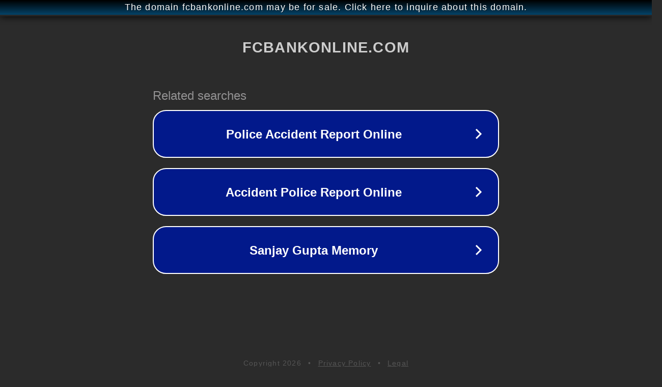

--- FILE ---
content_type: text/html; charset=utf-8
request_url: http://ww25.fcbankonline.com/
body_size: 1058
content:
<!doctype html>
<html data-adblockkey="MFwwDQYJKoZIhvcNAQEBBQADSwAwSAJBANDrp2lz7AOmADaN8tA50LsWcjLFyQFcb/P2Txc58oYOeILb3vBw7J6f4pamkAQVSQuqYsKx3YzdUHCvbVZvFUsCAwEAAQ==_MRyWh6M6iK2pnt04kxNAYd7ufASbdmIILDv4FtvfBJfWwTceshiKNedD0tFXZw9LtQygsTNk5ctW+pvSMuRt9g==" lang="en" style="background: #2B2B2B;">
<head>
    <meta charset="utf-8">
    <meta name="viewport" content="width=device-width, initial-scale=1">
    <link rel="icon" href="[data-uri]">
    <link rel="preconnect" href="https://www.google.com" crossorigin>
</head>
<body>
<div id="target" style="opacity: 0"></div>
<script>window.park = "[base64]";</script>
<script src="/bpyQegYRg.js"></script>
</body>
</html>
